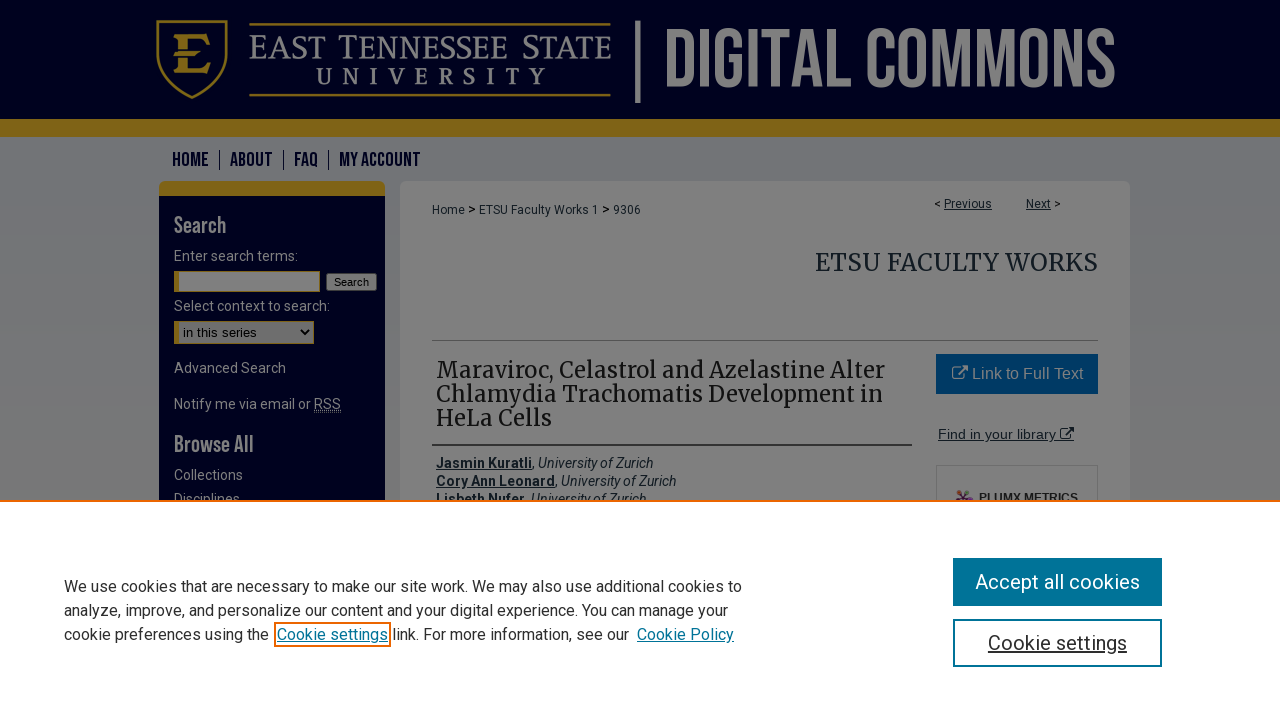

--- FILE ---
content_type: text/html; charset=UTF-8
request_url: https://dc.etsu.edu/etsu-works/9306/
body_size: 8558
content:

<!DOCTYPE html>
<html lang="en">
<head><!-- inj yui3-seed: --><script type='text/javascript' src='//cdnjs.cloudflare.com/ajax/libs/yui/3.6.0/yui/yui-min.js'></script><script type='text/javascript' src='//ajax.googleapis.com/ajax/libs/jquery/1.10.2/jquery.min.js'></script><!-- Adobe Analytics --><script type='text/javascript' src='https://assets.adobedtm.com/4a848ae9611a/d0e96722185b/launch-d525bb0064d8.min.js'></script><script type='text/javascript' src=/assets/nr_browser_production.js></script>

<!-- def.1 -->
<meta charset="utf-8">
<meta name="viewport" content="width=device-width">
<title>
"Maraviroc, Celastrol and Azelastine Alter Chlamydia Trachomatis Develo" by Jasmin Kuratli, Cory Ann Leonard et al.
</title>


<!-- FILE article_meta-tags.inc --><!-- FILE: /srv/sequoia/main/data/journals/dc.etsu.edu/etsu-works/assets/article_meta-tags.inc -->
<meta name="robots" content="noodp, noydir">
<meta name="description" content="Introduction. Chlamydia trachomatis (Ct) is an obligate intracellular bacterium, causing a range of diseases in humans. Interactions between chlamydiae and antibiotics have been extensively studied in the past. Hypothesis/Gap statement: Chlamydial interactions with non-antibiotic drugs have received less attention and warrant further investigations. We hypothesized that selected cytokine inhibitors would alter Ct growth characteristics in HeLa cells. Aim. To investigate potential interactions between selected cytokine inhibitors and Ct development in vitro. Methodology. The CCR5 receptor antagonist maraviroc (Mara; clinically used as HIV treatment), the triterpenoid celastrol (Cel; used in traditional Chinese medicine) and the histamine H1 receptor antagonist azelastine (Az; clinically used to treat allergic rhinitis and conjunctivitis) were used in a genital in vitro model of Ct serovar E infecting human adenocarcinoma cells (HeLa). Results. Initial analyses revealed no cytotoxicity of Mara up to 20 µM, Cel up to 1 µM and Az up to 20 µM. Mara exposure (1, 5, 10 and 20 µM) elicited a reduction of chlamydial inclusion numbers, while 10 µM reduced chlamydial infectivity. Cel 1 µM, as well as 10 and 20 µM Az, reduced chlamydial inclusion size, number and infectivity. Morphological immunofluorescence and ultrastructural analysis indicated that exposure to 20 µM Az disrupted chlamydial inclusion structure. Immunofluorescence evaluation of Cel-incubated inclusions showed reduced inclusion sizes whilst Mara incubation had no effect on inclusion morphology. Recovery assays demonstrated incomplete recovery of chlamydial infectivity and formation of structures resembling typical chlamydial inclusions upon Az removal. Conclusion. These observations indicate that distinct mechanisms might be involved in potential interactions of the drugs evaluated herein and highlight the need for continued investigation of the interaction of commonly used drugs with Chlamydia and its host.">
<meta name="keywords" content="Azelastine, celastrol, chlamydia trachomatis, maraviroc, pharmaceutical interactions">
<!-- BEGIN CUSTOM 1712 -->
<!-- BEGIN CUSTOM 1712 -->
<meta name="bepress_citation_journal_title" content="Journal of Medical Microbiology">
<!-- END CUSTOM 1712 -->
<meta name="bepress_citation_firstpage" content="1351">
<!-- BEGIN CUSTOM 1712 -->
<meta name="bepress_citation_lastpage" content="1366">
<meta name="bepress_citation_issn" content="0022-2615">
<!-- END CUSTOM 1712 -->
<meta name="bepress_citation_author" content="Kuratli, Jasmin">
<meta name="bepress_citation_author_institution" content="University of Zurich">
<meta name="bepress_citation_author" content="Leonard, Cory Ann">
<meta name="bepress_citation_author_institution" content="University of Zurich">
<meta name="bepress_citation_author" content="Nufer, Lisbeth">
<meta name="bepress_citation_author_institution" content="University of Zurich">
<meta name="bepress_citation_author" content="Marti, Hanna">
<meta name="bepress_citation_author_institution" content="University of Zurich">
<meta name="bepress_citation_author" content="Schoborg, Robert">
<meta name="bepress_citation_author_institution" content="East Tennessee State University">
<meta name="bepress_citation_author" content="Borel, Nicole">
<meta name="bepress_citation_author_institution" content="University of Zurich">
<meta name="bepress_citation_title" content="Maraviroc, Celastrol and Azelastine Alter Chlamydia Trachomatis Development in HeLa Cells">
<meta name="bepress_citation_date" content="2020">
<meta name="bepress_citation_volume" content="69">
<meta name="bepress_citation_issue" content="12">
<meta name="bepress_citation_abstract_html_url" content="https://dc.etsu.edu/etsu-works/9306">
<meta name="bepress_citation_doi" content="10.1099/jmm.0.001267">
<meta name="bepress_citation_pmid" content="33180014">
<meta name="bepress_citation_online_date" content="2022/2/17">


<meta name="viewport" content="width=device-width">


</magic if Article>
<!-- FILE: article_meta-tags.inc (cont) -->
<meta name="bepress_is_article_cover_page" content="1">


<!-- sh.1 -->
<link rel="stylesheet" href="/ir-style.css" type="text/css" media="screen">
<link rel="stylesheet" href="/ir-custom.css" type="text/css" media="screen">
<link rel="stylesheet" href="../ir-custom.css" type="text/css" media="screen">
<link rel="stylesheet" href="/ir-local.css" type="text/css" media="screen">
<link rel="stylesheet" href="../ir-local.css" type="text/css" media="screen">
<link rel="stylesheet" href="/ir-print.css" type="text/css" media="print">
<link type="text/css" rel="stylesheet" href="/assets/floatbox/floatbox.css">
<link rel="alternate" type="application/rss+xml" title="Site Feed" href="/recent.rss">
<link rel="shortcut icon" href="/favicon.ico" type="image/x-icon">
<!--[if IE]>
<link rel="stylesheet" href="/ir-ie.css" type="text/css" media="screen">
<![endif]-->

<!-- JS  -->
<script type="text/javascript" src="/assets/jsUtilities.js"></script>
<script type="text/javascript" src="/assets/footnoteLinks.js"></script>
<script type="text/javascript" src="/assets/scripts/yui-init.pack.js"></script>
<script type="text/javascript" src="/assets/scripts/bepress-init.debug.js"></script>
<script type="text/javascript" src="/assets/scripts/JumpListYUI.pack.js"></script>

<!-- end sh.1 -->




<script type="text/javascript">var pageData = {"page":{"environment":"prod","productName":"bpdg","language":"en","name":"ir_series:article","businessUnit":"els:rp:st"},"visitor":{}};</script>

</head>
<body id="geo-series">
<!-- FILE /srv/sequoia/main/data/dc.etsu.edu/assets/header.pregen --><!-- FILE: /srv/sequoia/main/data/assets/site/mobile_nav.inc --><!--[if !IE]>-->
<script src="/assets/scripts/dc-mobile/dc-responsive-nav.js"></script>

<header id="mobile-nav" class="nav-down device-fixed-height" style="visibility: hidden;">
  
  
  <nav class="nav-collapse">
    <ul>
      <li class="menu-item active device-fixed-width"><a href="https://dc.etsu.edu" title="Home" data-scroll >Home</a></li>
      <li class="menu-item device-fixed-width"><a href="https://dc.etsu.edu/do/search/advanced/" title="Search" data-scroll ><i class="icon-search"></i> Search</a></li>
      <li class="menu-item device-fixed-width"><a href="https://dc.etsu.edu/communities.html" title="Browse" data-scroll >Browse Collections</a></li>
      <li class="menu-item device-fixed-width"><a href="/cgi/myaccount.cgi?context=etsu-works" title="My Account" data-scroll >My Account</a></li>
      <li class="menu-item device-fixed-width"><a href="https://dc.etsu.edu/about.html" title="About" data-scroll >About</a></li>
      <li class="menu-item device-fixed-width"><a href="https://network.bepress.com" title="Digital Commons Network" data-scroll ><img width="16" height="16" alt="DC Network" style="vertical-align:top;" src="/assets/md5images/8e240588cf8cd3a028768d4294acd7d3.png"> Digital Commons Network™</a></li>
    </ul>
  </nav>
</header>

<script src="/assets/scripts/dc-mobile/dc-mobile-nav.js"></script>
<!--<![endif]-->
<!-- FILE: /srv/sequoia/main/data/dc.etsu.edu/assets/header.pregen (cont) -->





<div id="etsu">
	<div id="container">
		<a href="#main" class="skiplink" accesskey="2" >Skip to main content</a>

					
			<div id="header" role="banner">
				<a href="https://dc.etsu.edu" id="banner_link" title="Digital Commons @ East Tennessee State University" >
					<img id="banner_image" alt="Digital Commons @ East Tennessee State University" width='1960' height='274' src="/assets/md5images/02036d6bc5dc051d88f4edcb1d7a4d90.png">
				</a>
				
					<a href="http://www.etsu.edu/" id="logo_link" title="East Tennessee State University" >
						<img id="logo_image" alt="East Tennessee State University" width='931' height='274' src="/assets/md5images/cc3c530e481909824fd00ae5faf7a0c4.png">
					</a>
				
				
			</div>
					
			<div id="navigation">
				<!-- FILE: /srv/sequoia/main/data/assets/site/ir_navigation.inc --><div id="tabs" role="navigation" aria-label="Main"><ul><li id="tabone"><a href="https://dc.etsu.edu " title="Home" ><span>Home</span></a></li><li id="tabtwo"><a href="https://dc.etsu.edu/about.html" title="About" ><span>About</span></a></li><li id="tabthree"><a href="https://dc.etsu.edu/faq.html" title="FAQ" ><span>FAQ</span></a></li><li id="tabfour"><a href="https://dc.etsu.edu/cgi/myaccount.cgi?context=etsu-works" title="My Account" ><span>My Account</span></a></li></ul></div>


<!-- FILE: /srv/sequoia/main/data/dc.etsu.edu/assets/header.pregen (cont) -->
			</div>
		

		<div id="wrapper">
			<div id="content">
				<div id="main" class="text" role="main">

<script type="text/javascript" src="/assets/floatbox/floatbox.js"></script>  
<!-- FILE: /srv/sequoia/main/data/assets/site/article_pager.inc -->

<div id="breadcrumb"><ul id="pager">

                
                 
<li>&lt; <a href="https://dc.etsu.edu/etsu-works/9307" class="ignore" >Previous</a></li>
        
        
        

                
                 
<li><a href="https://dc.etsu.edu/etsu-works/9376" class="ignore" >Next</a> &gt;</li>
        
        
        
<li>&nbsp;</li></ul><div class="crumbs"><!-- FILE: /srv/sequoia/main/data/assets/site/ir_breadcrumb.inc -->

<div class="crumbs" role="navigation" aria-label="Breadcrumb">
	<p>
	
	
			<a href="https://dc.etsu.edu" class="ignore" >Home</a>
	
	
	
	
	
	
	
	
	
	
	 <span aria-hidden="true">&gt;</span> 
		<a href="https://dc.etsu.edu/etsu-works" class="ignore" >ETSU Faculty Works 1</a>
	
	
	
	
	
	 <span aria-hidden="true">&gt;</span> 
		<a href="https://dc.etsu.edu/etsu-works/9306" class="ignore" aria-current="page" >9306</a>
	
	
	
	</p>
</div>


<!-- FILE: /srv/sequoia/main/data/assets/site/article_pager.inc (cont) --></div>
</div>
<!-- FILE: /srv/sequoia/main/data/assets/site/ir_series/article/index.html (cont) -->
<!-- FILE: /srv/sequoia/main/data/assets/site/ir_series/article/article_info.inc --><!-- FILE: /srv/sequoia/main/data/assets/site/openurl.inc -->

























<!-- FILE: /srv/sequoia/main/data/assets/site/ir_series/article/article_info.inc (cont) -->
<!-- FILE: /srv/sequoia/main/data/assets/site/ir_download_link.inc -->









	
	
	
    
    
    
	
	
	
	
	
		
		
	
	

<!-- FILE: /srv/sequoia/main/data/assets/site/ir_series/article/article_info.inc (cont) -->
<!-- FILE: /srv/sequoia/main/data/assets/site/ir_series/article/ir_article_header.inc -->


<div id="series-header">
<!-- FILE: /srv/sequoia/main/data/assets/site/ir_series/ir_series_logo.inc -->



 





<!-- FILE: /srv/sequoia/main/data/assets/site/ir_series/article/ir_article_header.inc (cont) --><h2 id="series-title"><a href="https://dc.etsu.edu/etsu-works" >ETSU Faculty Works</a></h2></div>
<div style="clear: both">&nbsp;</div>

<div id="sub">
<div id="alpha">
<!-- FILE: /srv/sequoia/main/data/assets/site/ir_series/article/article_info.inc (cont) --><div id='title' class='element'>
<h1>Maraviroc, Celastrol and Azelastine Alter Chlamydia Trachomatis Development in HeLa Cells</h1>
</div>
<div class='clear'></div>
<div id='authors' class='element'>
<h2 class='visually-hidden'>Creator(s)</h2>
<p class="author"><a href='https://dc.etsu.edu/do/search/?q=author%3A%22Jasmin%20Kuratli%22&start=0&context=2235832'><strong>Jasmin Kuratli</strong>, <em>University of Zurich</em></a><br />
<a href='https://dc.etsu.edu/do/search/?q=author%3A%22Cory%20Ann%20Leonard%22&start=0&context=2235832'><strong>Cory Ann Leonard</strong>, <em>University of Zurich</em></a><br />
<a href='https://dc.etsu.edu/do/search/?q=author%3A%22Lisbeth%20Nufer%22&start=0&context=2235832'><strong>Lisbeth Nufer</strong>, <em>University of Zurich</em></a><br />
<a href='https://dc.etsu.edu/do/search/?q=author%3A%22Hanna%20Marti%22&start=0&context=2235832'><strong>Hanna Marti</strong>, <em>University of Zurich</em></a><br />
<a href='https://dc.etsu.edu/do/search/?q=%28author%3A%22Robert%20Schoborg%22%20AND%20-bp_author_id%3A%5B%2A%20TO%20%2A%5D%29%20OR%20bp_author_id%3A%28%221d372b5f-04f6-46af-9046-d8fbb95dce0e%22%29&start=0&context=2235832'><strong>Robert Schoborg</strong>, <em>East Tennessee State University</em></a><a rel="nofollow" href="https://network.bepress.com/api/follow/subscribe?user=M2Q1NmI0NDNmMmQwMTQyOQ%3D%3D&amp;institution=ZDk5YTE0MGY5MGI3OTFjMA%3D%3D&amp;format=html" data-follow-set="user:M2Q1NmI0NDNmMmQwMTQyOQ== institution:ZDk5YTE0MGY5MGI3OTFjMA==" title="Follow Robert Schoborg" class="btn followable">Follow</a><br />
<a href='https://dc.etsu.edu/do/search/?q=author%3A%22Nicole%20Borel%22&start=0&context=2235832'><strong>Nicole Borel</strong>, <em>University of Zurich</em></a><br />
</p></div>
<div class='clear'></div>
<div id='document_type' class='element'>
<h2 class='field-heading'>Document Type</h2>
<p>Article</p>
</div>
<div class='clear'></div>
<div id='publication_date' class='element'>
<h2 class='field-heading'>Publication Date</h2>
<p>11-12-2020</p>
</div>
<div class='clear'></div>
<div id='abstract' class='element'>
<h2 class='field-heading'>Description</h2>
<p>Introduction. Chlamydia trachomatis (Ct) is an obligate intracellular bacterium, causing a range of diseases in humans. Interactions between chlamydiae and antibiotics have been extensively studied in the past. Hypothesis/Gap statement: Chlamydial interactions with non-antibiotic drugs have received less attention and warrant further investigations. We hypothesized that selected cytokine inhibitors would alter Ct growth characteristics in HeLa cells. Aim. To investigate potential interactions between selected cytokine inhibitors and Ct development in vitro. Methodology. The CCR5 receptor antagonist maraviroc (Mara; clinically used as HIV treatment), the triterpenoid celastrol (Cel; used in traditional Chinese medicine) and the histamine H1 receptor antagonist azelastine (Az; clinically used to treat allergic rhinitis and conjunctivitis) were used in a genital in vitro model of Ct serovar E infecting human adenocarcinoma cells (HeLa). Results. Initial analyses revealed no cytotoxicity of Mara up to 20 µM, Cel up to 1 µM and Az up to 20 µM. Mara exposure (1, 5, 10 and 20 µM) elicited a reduction of chlamydial inclusion numbers, while 10 µM reduced chlamydial infectivity. Cel 1 µM, as well as 10 and 20 µM Az, reduced chlamydial inclusion size, number and infectivity. Morphological immunofluorescence and ultrastructural analysis indicated that exposure to 20 µM Az disrupted chlamydial inclusion structure. Immunofluorescence evaluation of Cel-incubated inclusions showed reduced inclusion sizes whilst Mara incubation had no effect on inclusion morphology. Recovery assays demonstrated incomplete recovery of chlamydial infectivity and formation of structures resembling typical chlamydial inclusions upon Az removal. Conclusion. These observations indicate that distinct mechanisms might be involved in potential interactions of the drugs evaluated herein and highlight the need for continued investigation of the interaction of commonly used drugs with Chlamydia and its host.</p>
</div>
<div class='clear'></div>
<div id='recommended_citation' class='element'>
<h2 class='field-heading'>Citation Information</h2>
<!-- FILE: /srv/sequoia/main/data/journals/dc.etsu.edu/etsu-works/assets/ir_citation.inc -->

<p>

        
        Kuratli, Jasmin; 
    
        
        Leonard, Cory Ann; 
    
        
        Nufer, Lisbeth; 
    
        
        Marti, Hanna; 
    
        
        Schoborg, Robert; 
    
        
            
            and 
        
        Borel, Nicole.
    
    2020. 
    Maraviroc, Celastrol and Azelastine Alter Chlamydia Trachomatis Development in HeLa Cells. 
     
      
    <em>Journal of Medical Microbiology</em>.
    
     
     
    Vol.69(12). 
     
    
     
     
      
    
    1351-1366.
     
    
    
    <a href="https://doi.org/10.1099/jmm.0.001267" >https://doi.org/10.1099/jmm.0.001267</a>
    
    PMID: 33180014 
    ISSN: 0022-2615 
    
</p>
<!-- FILE: /srv/sequoia/main/data/assets/site/ir_series/article/article_info.inc (cont) --></div>
<div class='clear'></div>
</div>
    </div>
    <div id='beta_7-3'>
<!-- FILE: /srv/sequoia/main/data/assets/site/info_box_7_3.inc --><!-- FILE: /srv/sequoia/main/data/assets/site/openurl.inc -->

























<!-- FILE: /srv/sequoia/main/data/assets/site/info_box_7_3.inc (cont) -->
<!-- FILE: /srv/sequoia/main/data/assets/site/ir_download_link.inc -->









	
	
	
    
    
    
	
	
	
	
	
		
		
	
	

<!-- FILE: /srv/sequoia/main/data/assets/site/info_box_7_3.inc (cont) -->


	<!-- FILE: /srv/sequoia/main/data/assets/site/info_box_download_button.inc --><div class="aside download-button">
    <a id="remote-link" class="btn" href="https://doi.org/10.1099/jmm.0.001267" title="Link opens in new window" target="_blank" > 
    	<i class="icon-external-link" aria-hidden="true"></i>
      Link to Full Text
    </a>
</div>


<!-- FILE: /srv/sequoia/main/data/assets/site/info_box_7_3.inc (cont) -->
	<!-- FILE: /srv/sequoia/main/data/assets/site/info_box_embargo.inc -->
<!-- FILE: /srv/sequoia/main/data/assets/site/info_box_7_3.inc (cont) -->

<!-- FILE: /srv/sequoia/main/data/assets/site/info_box_custom_upper.inc -->
<!-- FILE: /srv/sequoia/main/data/assets/site/info_box_7_3.inc (cont) -->
<!-- FILE: /srv/sequoia/main/data/assets/site/info_box_openurl.inc -->
<div id="open-url" class="aside">
	
	
	  	<a id="openurl" class="ignore" href="https://openurl.bepress.com/openurl/redirect/?artnum=10572&amp;atitle=Maraviroc%2C%20Celastrol%20and%20Azelastine%20Alter%20Chlamydia%20Trachomatis%20Development%20in%20HeLa%20Cells&amp;aulast=Kuratli&amp;aufirst=Jasmin&amp;date=2020&amp;epage=1366&amp;genre=article&amp;issn=0022-2615&amp;issue=12&amp;spage=1351&amp;volume=69&amp;id=doi:10.1099%2Fjmm.0.001267" title="OpenURL" target="_blank" >Find in your library <span class="icon-external-link" role="img" aria-label="Opens in a new window"></span></a><br>
	

</div>

<!-- FILE: /srv/sequoia/main/data/assets/site/info_box_7_3.inc (cont) -->

<!-- FILE: /srv/sequoia/main/data/assets/site/info_box_article_metrics.inc -->






<div id="article-stats" class="aside hidden">

    <p class="article-downloads-wrapper hidden"><span id="article-downloads"></span> DOWNLOADS</p>
    <p class="article-stats-date hidden">Since February 17, 2022</p>

    <p class="article-plum-metrics">
        <a href="https://plu.mx/plum/a/?repo_url=https://dc.etsu.edu/etsu-works/9306" class="plumx-plum-print-popup plum-bigben-theme" data-badge="true" data-hide-when-empty="true" ></a>
    </p>
</div>
<script type="text/javascript" src="//cdn.plu.mx/widget-popup.js"></script>





<!-- Article Download Counts -->
<script type="text/javascript" src="/assets/scripts/article-downloads.pack.js"></script>
<script type="text/javascript">
    insertDownloads(28216042);
</script>


<!-- Add border to Plum badge & download counts when visible -->
<script>
// bind to event when PlumX widget loads
jQuery('body').bind('plum:widget-load', function(e){
// if Plum badge is visible
  if (jQuery('.PlumX-Popup').length) {
// remove 'hidden' class
  jQuery('#article-stats').removeClass('hidden');
  jQuery('.article-stats-date').addClass('plum-border');
  }
});
// bind to event when page loads
jQuery(window).bind('load',function(e){
// if DC downloads are visible
  if (jQuery('#article-downloads').text().length > 0) {
// add border to aside
  jQuery('#article-stats').removeClass('hidden');
  }
});
</script>



<!-- Adobe Analytics: Download Click Tracker -->
<script>

$(function() {

  // Download button click event tracker for PDFs
  $(".aside.download-button").on("click", "a#pdf", function(event) {
    pageDataTracker.trackEvent('navigationClick', {
      link: {
          location: 'aside download-button',
          name: 'pdf'
      }
    });
  });

  // Download button click event tracker for native files
  $(".aside.download-button").on("click", "a#native", function(event) {
    pageDataTracker.trackEvent('navigationClick', {
        link: {
            location: 'aside download-button',
            name: 'native'
        }
     });
  });

});

</script>
<!-- FILE: /srv/sequoia/main/data/assets/site/info_box_7_3.inc (cont) -->



	<!-- FILE: /srv/sequoia/main/data/assets/site/info_box_disciplines.inc -->




	
		
	



<!-- FILE: /srv/sequoia/main/data/assets/site/info_box_7_3.inc (cont) -->

<!-- FILE: /srv/sequoia/main/data/assets/site/bookmark_widget.inc -->

<div id="share" class="aside">
<h2>Share</h2>
	
	<div class="a2a_kit a2a_kit_size_24 a2a_default_style">
    	<a class="a2a_button_facebook"></a>
    	<a class="a2a_button_linkedin"></a>
		<a class="a2a_button_whatsapp"></a>
		<a class="a2a_button_email"></a>
    	<a class="a2a_dd"></a>
    	<script async src="https://static.addtoany.com/menu/page.js"></script>
	</div>
</div>

<!-- FILE: /srv/sequoia/main/data/assets/site/info_box_7_3.inc (cont) -->
<!-- FILE: /srv/sequoia/main/data/assets/site/info_box_geolocate.inc --><!-- FILE: /srv/sequoia/main/data/assets/site/ir_geolocate_enabled_and_displayed.inc -->

<!-- FILE: /srv/sequoia/main/data/assets/site/info_box_geolocate.inc (cont) -->

<!-- FILE: /srv/sequoia/main/data/assets/site/info_box_7_3.inc (cont) -->

	<!-- FILE: /srv/sequoia/main/data/assets/site/zotero_coins.inc -->

<span class="Z3988" title="ctx_ver=Z39.88-2004&amp;rft_val_fmt=info%3Aofi%2Ffmt%3Akev%3Amtx%3Ajournal&amp;rft_id=https%3A%2F%2Fdc.etsu.edu%2Fetsu-works%2F9306&amp;rft.atitle=Maraviroc%2C%20Celastrol%20and%20Azelastine%20Alter%20Chlamydia%20Trachomatis%20Development%20in%20HeLa%20Cells&amp;rft.aufirst=Jasmin&amp;rft.aulast=Kuratli&amp;rft.au=Cory%20Leonard&amp;rft.au=Lisbeth%20Nufer&amp;rft.au=Hanna%20Marti&amp;rft.au=Robert%20Schoborg&amp;rft.au=Nicole%20Borel&amp;rft.jtitle=ETSU%20Faculty%20Works&amp;rft.volume=69&amp;rft.issue=12&amp;rft.spage=1351&amp;rft.epage=1366&amp;rft.date=2020-11-12&amp;rft_id=info:doi/10.1099%2Fjmm.0.001267">COinS</span>
<!-- FILE: /srv/sequoia/main/data/assets/site/info_box_7_3.inc (cont) -->

<!-- FILE: /srv/sequoia/main/data/journals/dc.etsu.edu/etsu-works/assets/info_box_custom_lower.inc --><!-- aside buttons removed BAG 6/5/19 -->
<!-- FILE: /srv/sequoia/main/data/assets/site/info_box_7_3.inc (cont) -->
<!-- FILE: /srv/sequoia/main/data/assets/site/ir_series/article/article_info.inc (cont) --></div>

<div class='clear'>&nbsp;</div>
<!-- FILE: /srv/sequoia/main/data/assets/site/ir_article_custom_fields.inc -->

<!-- FILE: /srv/sequoia/main/data/assets/site/ir_series/article/article_info.inc (cont) -->

<!-- FILE: /srv/sequoia/main/data/assets/site/ir_series/article/index.html (cont) -->
<!-- FILE /srv/sequoia/main/data/assets/site/footer.pregen --></div>
	<div class="verticalalign">&nbsp;</div>
	<div class="clear">&nbsp;</div>

</div>

	<div id="sidebar" role="complementary">
	<!-- FILE: /srv/sequoia/main/data/assets/site/ir_sidebar_7_8.inc -->

	<!-- FILE: /srv/sequoia/main/data/assets/site/ir_sidebar_sort_sba.inc --><!-- FILE: /srv/sequoia/main/data/assets/site/ir_sidebar_custom_upper_7_8.inc -->

<!-- FILE: /srv/sequoia/main/data/assets/site/ir_sidebar_sort_sba.inc (cont) -->
<!-- FILE: /srv/sequoia/main/data/assets/site/ir_sidebar_search_7_8.inc --><h2>Search</h2>


	
<form method='get' action='https://dc.etsu.edu/do/search/' id="sidebar-search">
	<label for="search" accesskey="4">
		Enter search terms:
	</label>
		<div>
			<span class="border">
				<input type="text" name='q' class="search" id="search">
			</span> 
			<input type="submit" value="Search" class="searchbutton" style="font-size:11px;">
		</div>
	<label for="context">
		Select context to search:
	</label> 
		<div>
			<span class="border">
				<select name="fq" id="context">
					
					
						<option value='virtual_ancestor_link:"https://dc.etsu.edu/etsu-works"'>in this series</option>
					
					
					
					<option value='virtual_ancestor_link:"https://dc.etsu.edu"'>in this repository</option>
					<option value='virtual_ancestor_link:"http:/"'>across all repositories</option>
				</select>
			</span>
		</div>
</form>

<p class="advanced">
	
	
		<a href="https://dc.etsu.edu/do/search/advanced/?fq=virtual_ancestor_link:%22https://dc.etsu.edu/etsu-works%22" >
			Advanced Search
		</a>
	
</p>
<!-- FILE: /srv/sequoia/main/data/assets/site/ir_sidebar_sort_sba.inc (cont) -->
<!-- FILE: /srv/sequoia/main/data/assets/site/ir_sidebar_notify_7_8.inc -->


	<ul id="side-notify">
		<li class="notify">
			<a href="https://dc.etsu.edu/etsu-works/announcements.html" title="Email or RSS Notifications" >
				Notify me via email or <acronym title="Really Simple Syndication">RSS</acronym>
			</a>
		</li>
	</ul>



<!-- FILE: /srv/sequoia/main/data/assets/site/urc_badge.inc -->






<!-- FILE: /srv/sequoia/main/data/assets/site/ir_sidebar_notify_7_8.inc (cont) -->

<!-- FILE: /srv/sequoia/main/data/assets/site/ir_sidebar_sort_sba.inc (cont) -->
<!-- FILE: /srv/sequoia/main/data/assets/site/ir_sidebar_custom_middle_7_8.inc --><!-- FILE: /srv/sequoia/main/data/assets/site/ir_sidebar_sort_sba.inc (cont) -->
<!-- FILE: /srv/sequoia/main/data/dc.etsu.edu/assets/ir_sidebar_browse.inc --><h2>Browse All</h2>
<ul id="side-browse">
	
	
		<li class="collections"><a href="https://dc.etsu.edu/communities.html" title="Browse by Collections" >Collections</a></li>
		<li class="discipline-browser"><a href="https://dc.etsu.edu/do/discipline_browser/disciplines" title="Browse by Disciplines" >Disciplines</a></li>
		<li class="author"><a href="https://dc.etsu.edu/authors.html" title="Browse by Author" >Authors</a></li>
	
	
</ul>
​
<!-- FILE: /srv/sequoia/main/data/assets/site/ir_sidebar_sort_sba.inc (cont) -->
<!-- FILE: /srv/sequoia/main/data/assets/site/ir_sidebar_author_7_8.inc --><h2>Author Corner</h2>






	<ul id="side-author">
		<li class="faq">
			<a href="https://dc.etsu.edu/faq.html" title="Author FAQ" >
				Author FAQ
			</a>
		</li>
		
		
		
	</ul>


<!-- FILE: /srv/sequoia/main/data/assets/site/ir_sidebar_sort_sba.inc (cont) -->
<!-- FILE: /srv/sequoia/main/data/dc.etsu.edu/assets/ir_sidebar_custom_lower_7_8.inc -->

<div id="sb-custom-lower">
	<h2 class="sb-custom-title">Links</h2>
		<ul class="sb-custom-ul">
			
			
			
			<li class="sb-custom-li">
				<a href="http://dc.etsu.edu/contact_us.html" >
					Contact Us
				</a>
			</li>
			<li class="sb-custom-li">
				<a href="https://libraries.etsu.edu/research/digilib/" >
					Digital Scholarship Services
				</a>
			</li>
			<li class="sb-custom-li">
				<a href="https://libraries.etsu.edu/ld.php?content_id=83347130" >
					Collection Development Policy
				</a>
			</li>
			<li class="sb-custom-li">
				<a href="https://forms.office.com/pages/responsepage.aspx?id=1UEkllVQSUO607rsQ8PXQZTymvxvjt9Htjq6JdS3Q5JUMlhCRE1YQlZOUlAzSFNHR1o5Q1lEQjVFMi4u&route=shorturl" >
					Request an Accessible Copy
				</a>
			</li>
		</ul>
		
</div><!-- FILE: /srv/sequoia/main/data/assets/site/ir_sidebar_sort_sba.inc (cont) -->
<!-- FILE: /srv/sequoia/main/data/assets/site/ir_sidebar_sw_links_7_8.inc -->

	
		
	


	<!-- FILE: /srv/sequoia/main/data/assets/site/ir_sidebar_sort_sba.inc (cont) -->

<!-- FILE: /srv/sequoia/main/data/assets/site/ir_sidebar_geolocate.inc --><!-- FILE: /srv/sequoia/main/data/assets/site/ir_geolocate_enabled_and_displayed.inc -->

<!-- FILE: /srv/sequoia/main/data/assets/site/ir_sidebar_geolocate.inc (cont) -->

<!-- FILE: /srv/sequoia/main/data/assets/site/ir_sidebar_sort_sba.inc (cont) -->
<!-- FILE: /srv/sequoia/main/data/dc.etsu.edu/assets/ir_sidebar_custom_lowest_7_8.inc --><a href="https://libraries.etsu.edu/home" >
	<img alt="Charles C. Sherrod Library East Tennessee State University" width='204' height='132' src="/assets/md5images/7fa59817ad5492cb5d845aa0d70b671c.png">
</a>


<!-- FILE: /srv/sequoia/main/data/assets/site/ir_sidebar_sort_sba.inc (cont) -->
<!-- FILE: /srv/sequoia/main/data/assets/site/ir_sidebar_7_8.inc (cont) -->

		



<!-- FILE: /srv/sequoia/main/data/assets/site/footer.pregen (cont) -->
	<div class="verticalalign">&nbsp;</div>
	</div>

</div>

<!-- FILE: /srv/sequoia/main/data/assets/site/ir_footer_content.inc --><div id="footer" role="contentinfo">
	
	
	<!-- FILE: /srv/sequoia/main/data/assets/site/ir_bepress_logo.inc --><div id="bepress">

<a href="https://www.elsevier.com/solutions/digital-commons" title="Elsevier - Digital Commons" >
	<em>Elsevier - Digital Commons</em>
</a>

</div>
<!-- FILE: /srv/sequoia/main/data/assets/site/ir_footer_content.inc (cont) -->
	<p>
		<a href="https://dc.etsu.edu" title="Home page" accesskey="1" >Home</a> | 
		<a href="https://dc.etsu.edu/about.html" title="About" >About</a> | 
		<a href="https://dc.etsu.edu/faq.html" title="FAQ" >FAQ</a> | 
		<a href="/cgi/myaccount.cgi?context=etsu-works" title="My Account Page" accesskey="3" >My Account</a> | 
		<a href="https://dc.etsu.edu/accessibility.html" title="Accessibility Statement" accesskey="0" >Accessibility Statement</a>
	</p>
	<p>
	
	
		<a class="secondary-link" href="https://www.elsevier.com/legal/privacy-policy" title="Privacy Policy" >Privacy</a>
	
		<a class="secondary-link" href="https://www.elsevier.com/legal/elsevier-website-terms-and-conditions" title="Copyright Policy" >Copyright</a>	
	</p> 
	
</div>

<!-- FILE: /srv/sequoia/main/data/assets/site/footer.pregen (cont) -->

</div>
</div>

<!-- FILE: /srv/sequoia/main/data/dc.etsu.edu/assets/ir_analytics.inc --><!-- Global Site Tag (gtag.js) - Google Analytics -->
<script async src="https://www.googletagmanager.com/gtag/js?id=UA-27946493-18"></script>
<script>
  window.dataLayer = window.dataLayer || [];
  function gtag(){dataLayer.push(arguments)};
  gtag('js', new Date());

  gtag('config', 'UA-27946493-18');
</script>
<!-- FILE: /srv/sequoia/main/data/assets/site/footer.pregen (cont) -->

<script type='text/javascript' src='/assets/scripts/bpbootstrap-20160726.pack.js'></script><script type='text/javascript'>BPBootstrap.init({appendCookie:''})</script></body></html>
